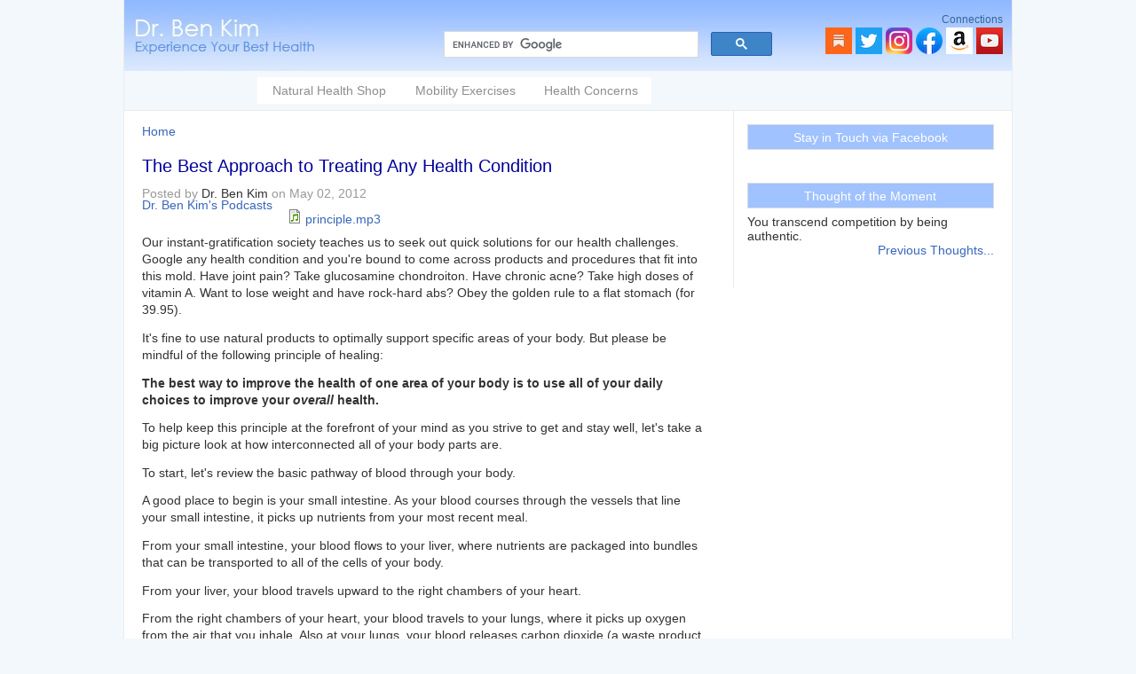

--- FILE ---
content_type: text/html; charset=utf-8
request_url: https://drbenkim.com/podcast/universal-timeless-health-principle.htm
body_size: 30057
content:
<!DOCTYPE html PUBLIC "-//W3C//DTD XHTML+RDFa 1.0//EN"
  "http://www.w3.org/MarkUp/DTD/xhtml-rdfa-1.dtd">
<html xmlns="http://www.w3.org/1999/xhtml" xml:lang="en" version="XHTML+RDFa 1.0" dir="ltr" xmlns:fb="http://www.facebook.com/2008/fbml"><head profile="http://www.w3.org/1999/xhtml/vocab">
  <meta http-equiv="Content-Type" content="text/html; charset=utf-8" />
<meta name="Generator" content="Drupal 7 (http://drupal.org)" />
<link rel="canonical" href="/podcast/universal-timeless-health-principle.htm" />
<link rel="shortlink" href="/node/1272" />

  
  
  <title>The Best Approach to Treating Any Health Condition</title>
<!--/* mobile */-->
	<meta name=viewport content="width=device-width, initial-scale=1">
    <meta name="MobileOptimized" content="width">
    <meta name="HandheldFriendly" content="true">
  <meta http-equiv="cleartype" content="on">

    <link rel="shortcut icon" href="/sites/all/themes/drbenkim/pics/favicon.ico" type="image/x-icon" />     
  <style type="text/css" media="all">
@import url("https://drbenkim.com/modules/system/system.base.css?sworn4");
@import url("https://drbenkim.com/modules/system/system.menus.css?sworn4");
@import url("https://drbenkim.com/modules/system/system.messages.css?sworn4");
@import url("https://drbenkim.com/modules/system/system.theme.css?sworn4");
</style>
<style type="text/css" media="all">
@import url("https://drbenkim.com/modules/comment/comment.css?sworn4");
@import url("https://drbenkim.com/modules/field/theme/field.css?sworn4");
@import url("https://drbenkim.com/sites/all/modules/fitvids/fitvids.css?sworn4");
@import url("https://drbenkim.com/modules/node/node.css?sworn4");
@import url("https://drbenkim.com/modules/user/user.css?sworn4");
@import url("https://drbenkim.com/sites/all/modules/views/css/views.css?sworn4");
</style>
<style type="text/css" media="all">
@import url("https://drbenkim.com/sites/all/modules/ctools/css/ctools.css?sworn4");
@import url("https://drbenkim.com/sites/all/modules/nice_menus/css/nice_menus.css?sworn4");
@import url("https://drbenkim.com/sites/all/themes/drbenkim/nice_menus_custom.css?sworn4");
@import url("https://drbenkim.com/sites/all/modules/responsive_menus/styles/responsive_menus_simple/css/responsive_menus_simple.css?sworn4");
</style>
<style type="text/css" media="all">
@import url("https://drbenkim.com/sites/all/themes/drbenkim/style.css?sworn4");
</style>
<style type="text/css" media="print">
@import url("https://drbenkim.com/sites/all/themes/drbenkim/print.css?sworn4");
</style>
<style type="text/css" >
div.divlinks ul.links li.sharethis_link {
	display:list-item;
	list-style-position:outside;
	list-style-type:none;
	border:0px solid;
	margin:0;
	padding:0;
	margin:4px auto 2px 0;
	padding-top:2px;
}
.stbuttontext {color:inherit}

.responsive-menus.responsified span.toggler { background:#F3F8FC; color:#3866bc } /* menu */
.responsive-menus.responsified .responsive-menus-simple { background: #fff;} /* dropdown */
.responsive-menus.responsified .responsive-menus-simple li a { color:#333} /* links*/
/*.responsive-menus.responsified .responsive-menus-simple li a:hover {background:#F3F8FC;}*/
	
</style>
  <script type="text/javascript" src="https://drbenkim.com/misc/jquery.js?v=1.4.4"></script>
<script type="text/javascript" src="https://drbenkim.com/misc/jquery-extend-3.4.0.js?v=1.4.4"></script>
<script type="text/javascript" src="https://drbenkim.com/misc/jquery-html-prefilter-3.5.0-backport.js?v=1.4.4"></script>
<script type="text/javascript" src="https://drbenkim.com/misc/jquery.once.js?v=1.2"></script>
<script type="text/javascript" src="https://drbenkim.com/misc/drupal.js?sworn4"></script>
<script type="text/javascript" src="https://drbenkim.com/sites/all/libraries/fitvids/jquery.fitvids.js?sworn4"></script>
<script type="text/javascript" src="https://drbenkim.com/sites/all/modules/nice_menus/js/jquery.bgiframe.js?v=2.1"></script>
<script type="text/javascript" src="https://drbenkim.com/sites/all/modules/nice_menus/js/jquery.hoverIntent.js?v=0.5"></script>
<script type="text/javascript" src="https://drbenkim.com/sites/all/modules/nice_menus/js/superfish.js?v=1.4.8"></script>
<script type="text/javascript" src="https://drbenkim.com/sites/all/modules/nice_menus/js/nice_menus.js?v=1.0"></script>
<script type="text/javascript" src="https://drbenkim.com/sites/all/modules/fitvids/fitvids.js?sworn4"></script>
<script type="text/javascript" src="https://drbenkim.com/sites/all/modules/captcha/captcha.js?sworn4"></script>
<script type="text/javascript" src="https://drbenkim.com/sites/all/modules/responsive_menus/styles/responsive_menus_simple/js/responsive_menus_simple.js?sworn4"></script>
<script type="text/javascript">
<!--//--><![CDATA[//><!--
jQuery.extend(Drupal.settings, {"basePath":"\/","pathPrefix":"","setHasJsCookie":0,"ajaxPageState":{"theme":"drbenkim","theme_token":"tTmV31x9um5c4OM9Y_tTk6WfmuRS2-LQCYfHiTMnWnk","js":{"misc\/jquery.js":1,"misc\/jquery-extend-3.4.0.js":1,"misc\/jquery-html-prefilter-3.5.0-backport.js":1,"misc\/jquery.once.js":1,"misc\/drupal.js":1,"sites\/all\/libraries\/fitvids\/jquery.fitvids.js":1,"sites\/all\/modules\/nice_menus\/js\/jquery.bgiframe.js":1,"sites\/all\/modules\/nice_menus\/js\/jquery.hoverIntent.js":1,"sites\/all\/modules\/nice_menus\/js\/superfish.js":1,"sites\/all\/modules\/nice_menus\/js\/nice_menus.js":1,"sites\/all\/modules\/fitvids\/fitvids.js":1,"sites\/all\/modules\/captcha\/captcha.js":1,"sites\/all\/modules\/responsive_menus\/styles\/responsive_menus_simple\/js\/responsive_menus_simple.js":1},"css":{"modules\/system\/system.base.css":1,"modules\/system\/system.menus.css":1,"modules\/system\/system.messages.css":1,"modules\/system\/system.theme.css":1,"modules\/comment\/comment.css":1,"modules\/field\/theme\/field.css":1,"sites\/all\/modules\/fitvids\/fitvids.css":1,"modules\/node\/node.css":1,"modules\/user\/user.css":1,"sites\/all\/modules\/views\/css\/views.css":1,"sites\/all\/modules\/ctools\/css\/ctools.css":1,"sites\/all\/modules\/nice_menus\/css\/nice_menus.css":1,"sites\/all\/themes\/drbenkim\/nice_menus_custom.css":1,"sites\/all\/modules\/responsive_menus\/styles\/responsive_menus_simple\/css\/responsive_menus_simple.css":1,"sites\/all\/themes\/drbenkim\/style.css":1,"sites\/all\/themes\/drbenkim\/print.css":1}},"nice_menus_options":{"delay":"500","speed":"normal"},"fitvids":{"custom_domains":[],"selectors":["body"],"simplifymarkup":true},"responsive_menus":[{"toggler_text":"\u2630 Menu","selectors":["#nice-menu-1"],"media_size":"768","media_unit":"px","absolute":"1","remove_attributes":"1","responsive_menus_style":"responsive_menus_simple"}]});
//--><!]]>
</script>
  
<script type="text/javascript">
function resizeText(multiplier) {
  if (document.body.style.fontSize == "") {
    document.body.style.fontSize = "1.0em";
  }
  document.body.style.fontSize = parseFloat(document.body.style.fontSize) + (multiplier * 0.2) + "em";
}
</script>

</head>
<body class="html not-front not-logged-in one-sidebar sidebar-second page-node page-node- page-node-1272 node-type-podcast" >
<div id="fb-root"></div>
<script>
(function(d, s, id) {
  var js, fjs = d.getElementsByTagName(s)[0];
  if (d.getElementById(id)) return;
  js = d.createElement(s); js.id = id;
  js.src = "//connect.facebook.net/en_GB/sdk.js#xfbml=1&version=v2.3";
  fjs.parentNode.insertBefore(js, fjs);
}(document, 'script', 'facebook-jssdk'));
</script>

  <div id="skip-link">
    <a href="#main-content" class="element-invisible element-focusable">Skip to main content</a>
  </div>
    <div id="outerdiv"><!-- outer div-->
<!-- header begins-->
    <div id="header" style="border:0px solid;">
        <div id="logo" style="margin:0; padding:0">
          <a href="/" title="Home"><img alt="Home" align="left" src="https://drbenkim.com/sites/all/themes/drbenkim/logo.png" /></a>
        </div>

        <div style="border:0px solid; float:right; margin-top:15px" id="header-right">
            <div id="googleCSE" style="margin-top:20px; float:left; margin-right:50px; width:370px; border:0px solid">
            <!-- Custom Search Google -->  

            <script>
              (function() {
                var cx = '017038901457420732594:x6wqv_rnc5i';
                var gcse = document.createElement('script');
                gcse.type = 'text/javascript';
                gcse.async = true;
                gcse.src = (document.location.protocol == 'https:' ? 'https:' : 'http:') +
                    '//cse.google.com/cse.js?cx=' + cx;
                var s = document.getElementsByTagName('script')[0];
                s.parentNode.insertBefore(gcse, s);
              })();
            </script>
            <gcse:searchbox-only></gcse:searchbox-only>

            </div>

            <div id="socialThumbs" style="border:0px solid; float:right; margin: 0px 10px 0 10px">
                <div style="float:right; border:0px solid">
                    <div class="top-region" style="margin:0">Connections</div>
                    <div style="margin-top:2px">
                <a href="https://drbenkim.substack.com/" target="_blank"><img src="/sites/all/themes/drbenkim/pics/newsletter.png" alt="substack" title="substack" /></a>&nbsp;<a target="_blank" href="https://twitter.com/Ben_Kim"><img src="/sites/all/themes/drbenkim/pics/twitter.png" alt="twitter" title="twitter" /></a>&nbsp;<a target="_blank" href="https://www.instagram.com/dr.ben.kim/"><img src="/sites/all/themes/drbenkim/pics/instagram.png" alt="instagram" title="instagram" /></a>&nbsp;<a target="_blank" href="https://www.facebook.com/drbenkim"><img src="/sites/all/themes/drbenkim/pics/facebook.png" alt="facebook" title="facebook" /></a>&nbsp;<a href="https://www.amazon.com/shop/dr.ben.kim" target="_blank"><img src="/sites/all/themes/drbenkim/pics/amazon.png" alt="amazon" title="Amazon" /></a>
                    <a href="https://www.youtube.com/drbenkim" target="_blank"><img src="/sites/all/themes/drbenkim/pics/youtube.png" alt="youtube" title="youtube" /></a>
                    
                    </div>
                </div>
            </div>
        </div>
        
                    <div id="primary" style="clear:both;  border:0px solid">
                                
            </div>
                
		  <div class="region region-header">
      <div id="block-nice-menus-1" class="block block-nice-menus">
        <h2 class="title"></h2>
        <div class="content"><ul class="nice-menu nice-menu-down nice-menu-menu-dd-menu" id="nice-menu-1"><li class="menu-49 menu-path-sdrbenkimcom-sunshop first odd "><a href="https://drbenkim.com/sunshop" title="Recommended Health Tools">Natural Health Shop</a></li>
<li class="menu-2233 menuparent  menu-path-taxonomy-term-49  even "><a href="/mobility-exercises-library.htm" title="Mobility Exercises">Mobility Exercises</a><ul><li class="menu-2232 menu-path-taxonomy-term-40 first odd "><a href="/videos/must-see-videos" title="Mobility Exercise Routines">Mobility Exercise Routines</a></li>
<li class="menu-3852 menu-path-sdrbenkimcom-spinal-mobility-exerciseshtm  even "><a href="https://drbenkim.com/spinal-mobility-exercises.htm" title="">Spinal Mobility Exercises</a></li>
<li class="menu-3855 menu-path-sdrbenkimcom-neck-mobility-exerciseshtm  odd "><a href="https://drbenkim.com/neck-mobility-exercises.htm" title="">Neck Mobility Exercises</a></li>
<li class="menu-3853 menu-path-sdrbenkimcom-shoulder-mobility-exerciseshtm  even "><a href="https://drbenkim.com/shoulder-mobility-exercises.htm" title="">Shoulder Mobility Exercises</a></li>
<li class="menu-3854 menu-path-sdrbenkimcom-elbow-wrist-mobility-exerciseshtm  odd "><a href="https://drbenkim.com/elbow-wrist-mobility-exercises.htm" title="">Elbow &amp; Wrist Mobility Exercises</a></li>
<li class="menu-3851 menu-path-sdrbenkimcom-hip-mobility-exerciseshtm  even "><a href="https://drbenkim.com/hip-mobility-exercises.htm" title="">Hip Mobility Exercises</a></li>
<li class="menu-3850 menu-path-sdrbenkimcom-knee-mobility-exerciseshtm  odd "><a href="https://drbenkim.com/knee-mobility-exercises.htm" title="">Knee Mobility Exercises</a></li>
<li class="menu-3849 menu-path-sdrbenkimcom-ankle-mobilityhtm  even "><a href="https://drbenkim.com/ankle-mobility.htm" title="">Ankle Mobility Exercises</a></li>
<li class="menu-3856 menu-path-sdrbenkimcom-core-strength-exerciseshtm  odd "><a href="https://drbenkim.com/core-strength-exercises.htm" title="">Core Strength</a></li>
<li class="menu-3857 menu-path-sdrbenkimcom-balance-agility-exerciseshtm  even "><a href="https://drbenkim.com/balance-agility-exercises.htm" title="">Balance &amp; Agility</a></li>
<li class="menu-3858 menu-path-sdrbenkimcom-foam-rolling-exerciseshtm  odd last"><a href="https://drbenkim.com/foam-rolling-exercises.htm" title="">Foam Rolling</a></li>
</ul></li>
<li class="menu-2513 menuparent  menu-path-taxonomy-term-47  odd last"><a href="/health-concerns" title="Health Concerns">Health Concerns</a><ul><li class="menu-2514 menu-path-taxonomy-term-9 first odd "><a href="/health-concerns/health-warnings" title="Health Warnings">Health Warnings</a></li>
<li class="menu-2515 menu-path-taxonomy-term-4  even "><a href="/health-concerns/natural-health-solutions" title="Natural Health Solutions">Natural Health Solutions</a></li>
<li class="menu-2516 menu-path-taxonomy-term-5  odd "><a href="/health-concerns/healthy-eating-resources" title="Healthy Eating Resources">Healthy Eating Resources</a></li>
<li class="menu-2517 menuparent  menu-path-taxonomy-term-1  even "><a href="/health-concerns/emotional-health-and-well-being" title="Emotional Health and Well-Being">Emotional Health and Well-Being</a><ul><li class="menu-2231 menu-path-taxonomy-term-39 first odd "><a href="/videos/music-singing-health" title="Inspirational Music">Music</a></li>
<li class="menu-3859 menu-path-sdrbenkimcom-miscellaneous-worthwhilehtm  even last"><a href="https://drbenkim.com/miscellaneous-worthwhile.htm" title="">Inspiration</a></li>
</ul></li>
<li class="menu-2518 menu-path-taxonomy-term-22  odd "><a href="/health-concerns/personal-and-environmental-wellness" title="Personal and Environmental Wellness">Personal and Environmental Wellness</a></li>
<li class="menu-2519 menu-path-taxonomy-term-16  even "><a href="/health-concerns/childrens-health-issues" title="Children&#039;s Health Issues">Children&#039;s Health Issues</a></li>
<li class="menu-2520 menu-path-taxonomy-term-20  odd "><a href="/health-concerns/healthy-pregnancy" title="Healthy Pregnancy">Healthy Pregnancy</a></li>
<li class="menu-2521 menu-path-taxonomy-term-46  even "><a href="/health-concerns/healthy-tennis" title="Healthy For Tennis">Healthy For Tennis</a></li>
<li class="menu-2522 menu-path-taxonomy-term-17  odd "><a href="/health-concerns/stretching-and-foam-rolling" title="Exercises for improving functional strength and range of motion">Mobility Exercises</a></li>
<li class="menu-2523 menu-path-taxonomy-term-6  even last"><a href="/health-concerns/natural-health-care" title="Natural Health Care">Natural Health Care</a></li>
</ul></li>
</ul>
</div>
 </div>
  </div>
         
    </div>  	
<!--header ENDS-->

<!-- newsletter code -->
<div class="AW-Form-1767795042"></div>

    
	<div id="content">
    	

        
          <a id="main-content"></a>
	 		<div id="main">
	 			<h2 class="element-invisible">You are here</h2><div class="breadcrumb"><a href="/">Home</a></div>	  			
          											<h1 class="title">The Best Approach to Treating Any Health Condition</h1>
								
                                	<div id="tabs-wrapper" class="clearfix">
					                    </div>
				                    
                                                
                <div class="clearfix">
                      <div class="region region-content">
      <div id="block-system-main" class="block block-system">
        <h2 class="title"></h2>
        <div class="content">
<div id="node-1272" class="node node-podcast node-promoted">  

  
  
	  

	    
		<div class="submitted">Posted by <span class="username">Dr. Ben Kim</span> on May 02, 2012</div>  
	

        
	<div class="content clearfix ">	
	<!-- get node content -->    
	<div class="field field-name-taxonomyextra field-type-taxonomy-term-reference field-label-hidden"><div class="field-items"><div class="field-item even"><a href="/dr.-ben-kims-radio-show">Dr. Ben Kim&#039;s Podcasts</a></div></div></div><div class="field field-name-field-audio field-type-file field-label-hidden"><div class="field-items"><div class="field-item even"><span class="file"><img class="file-icon" alt="Audio icon" title="audio/mpeg" src="/modules/file/icons/audio-x-generic.png" /> <a href="https://drbenkim.com/sites/all/files/audio/principle_0.mp3" type="audio/mpeg; length=9495764">principle.mp3</a></span></div></div></div><div class="field field-name-body field-type-text-with-summary field-label-hidden"><div class="field-items"><div class="field-item even"><p>Our instant-gratification society teaches us to seek out quick solutions for our health challenges.  Google any health condition and you're bound to come across products and procedures that fit into this mold.  Have joint pain?  Take glucosamine chondroiton.  Have chronic acne?  Take high doses of vitamin A.  Want to lose weight and have rock-hard abs?  Obey the golden rule to a flat stomach (for 39.95).  </p>
<!--break--><p>It's fine to use natural products to optimally support specific areas of your body.  But please be mindful of the following principle of healing:  </p>
<p><strong>The best way to improve the health of one area of your body is to use all of your daily choices to improve your <em>overall</em> health.</strong>    </p>
<p>To help keep this principle at the forefront of your mind as you strive to get and stay well, let's take a big picture look at how interconnected all of your body parts are.  </p>
<p>To start, let's review the basic pathway of blood through your body.</p>
<p>A good place to begin is your small intestine.  As your blood courses through the vessels that line your small intestine, it picks up nutrients from your most recent meal.  </p>
<p>From your small intestine, your blood flows to your liver, where nutrients are packaged into bundles that can be transported to all of the cells of your body.</p>
<p>From your liver, your blood travels upward to the right chambers of your heart.</p>
<p>From the right chambers of your heart, your blood travels to your lungs, where it picks up oxygen from the air that you inhale.  Also at your lungs, your blood releases carbon dioxide (a waste product that it picks up from all of your cells), to be exhaled.</p>
<p>From your lungs, your blood travels to the left chambers of your heart.</p>
<p>And from the left chambers of your heart, your blood is pumped out to the rest of your body to deliver oxygen and nutrients to all of your cells. </p>
<p>Since every organ in your body requires oxygen and nutrients, your blood travels through every organ.  And when it passes through your kidneys, your blood is cleansed of waste products by special filters that are embedded within your kidneys.  </p>
<p>As your blood unloads oxygen and nutrients to all of your cells, it picks up carbon dioxide and other waste products that your cells need cleared away.</p>
<p>Your blood eventually comes full circle by returning to your small intestine and liver, and then back to your heart.</p>
<p>To ensure that you have a big picture view of the flow of blood through your body, here's a simple outline of its path:</p>
<blockquote><p>
Small intestine > Liver > Right side of heart > Lungs > Left side of heart > Out to all of the organs and tissues of your body, including your kidneys > Back to small intestine, liver, and right side of heart
</p></blockquote>
<p>To give you an idea of how much ground we're talking about, consider that:</p>
<ol>
<li>
<p>If strung together, all of the blood vessels that make up the pathway described above could circle the earth two and a half times.</p>
</li>
<li>
<p>Over the course of one day, your blood travels about 19,000 kilometres (12,000 miles).</p>
</li>
</ol>
<p>Now let's re-visit your heart and lungs.  Remember that before your heart pumps blood to the far ends of your body, it first sends the blood to your lungs to pick up oxygen.  </p>
<p>If your lungs develop chronic disease through exposure to cigarette smoke, asbestos, other environmental pollutants, autoimmune illness, or any other factor, it experiences repeated bouts of inflammation.  </p>
<blockquote><p>
Inflammation is a process that your body generates to try to heal an injured area.
</p></blockquote>
<p>If your lungs experience enough inflammation, it can develop scar tissue, which is tissue that is created to try to shore up damaged areas.</p>
<p>If your lungs develop a significant amount of scar tissue, it becomes harder for your lung tissues to allow fresh oxygen to enter your blood; it also becomes more difficult for carbon dioxide to leave your blood.</p>
<p>The result is that your heart has to work harder because your body's need for oxygenated blood and clearance of carbon dioxide remains the same, regardless of how healthy your lungs are.  In order to keep up with your body's demand for oxygen and nutrients, the right side of your heart has to pump harder, and possibly faster, to compensate for reduced efficiency in your lungs.  </p>
<p>If your lungs don't return to a normal level functioning, the right side of your heart will eventually become fatigued and won't be able to sustain the effort needed to keep blood flowing through your system fast enough to ensure optimal delivery of oxygen.  </p>
<p>If the right side of your heart is significantly weakened from years of compensating for diseased lungs, your liver may experience signs of congestion, since your liver is constantly sending blood directly to the right chambers of your heart.  </p>
<p>So one potential cause of liver disease is lung or heart disease.</p>
<p>Another potential consequence of fatigue and weakness in the right side of your heart is congestion in the blood vessels in your lower extremities, since these vessels are continuously sending blood back to your heart.  This is how lung or heart disease can cause problems related to circulation like <a href="http://drbenkim.com/prevent-varicose-veins.html" target="_new">varicose veins and hemorrhoids</a>.  </p>
<p>And what about the left side of your heart?  Can problems in the left chambers of your heart create issues in other organs as well?  </p>
<p>The answer is an emphatic yes.  To provide an example, if you develop thickening in the walls of large arteries (atherosclerosis) by eating too many potato chips and doughnuts, the left side of your heart will have to work harder to meet your body's need for oxygen and nutrients.  Over time, this extra burden can cause the left side of your heart to become fatigued, which can lead to congestion in your lungs (since your lungs are constantly sending oxygenated blood to the left side of your heart).  If your lungs suffer enough in this fashion, you can develop all of the problems associated with right-sided heart fatigue.  </p>
<p>And what about your kidneys?  If your kidneys decline in function, none of your other organs can function properly for a number of reasons, the primary ones being that your body will accumulate toxic waste products and lose its ability to regulate fluid balance.</p>
<blockquote><p>
<strong>Here's what all of this boils down to:  it's impossible to have just one organ in your body suffer from disease.</strong>
</p></blockquote>
<p>If one of your organs isn't doing well, it's only a matter of time before other organs will experience declining function. </p>
<p>Of course, the reverse is true as well; if your lungs are extremely healthy, the right side of your heart, your liver, the blood vessels in your lower extremities, and all other areas of your body are positively influenced.  </p>
<p>Just as the performance of one member of a sports team can affect the performances of her teammates, the health of each organ in your body has ongoing influence on every other part of your body.</p>
<p>Please remember:  The best way to improve the health of one area of your body is to work at promoting good <em>overall</em> health by <a href="http://drbenkim.com/what-to-eat-healthy.htm" target="_new">choosing nutrient-rich foods</a>, getting adequate rest, being around fresh air and sunlight (without getting burned), being physically active, and striving to be emotionally balanced.</p>
<p>Natural remedies for specific health challenges may be helpful, but please never forget that lasting, positive change requires mindful food and lifestyle choices that support your overall health on a daily basis.  </p>
<p><strong>Related Posts:</strong></p>
<p><a href="http://drbenkim.com/organ-systems.htm" target="_new">How the Body Works: Overview of Organ Systems</a></p>
<p><a href="http://drbenkim.com/nervous-endocrine-system.htm" target="_new">How the Body Works: Overview of the Nervous and Endocrine Systems</a></p>
</div></div></div>      		
	<!-- access counter -->		
			
	<div class="clear">&nbsp;</div>		
	        
		<div class="clear">&nbsp;</div>         	
		<!-- newsletter code -->        
            <div  id="updTools" class="tableTools" style="width:auto !important">
                <div style="margin:0 auto;">
                <h2 class="title" style=" padding:16px;">Join more than 30,000 readers worldwide who receive Dr. Ben Kim's newsletter</h2>
                
    
                <iframe src="https://drbenkim.substack.com/embed" width="100%" height="320" style="border:1px solid #EEE; background:white;" frameborder="0" scrolling="no"></iframe>

    
                </div>
            </div>  
                  
	
</div><!--content -->  
</div> <!-- id story-content --></div>
 </div>
  </div>
                </div>
				<div class="clear">&nbsp;</div>

        <div class="clear">&nbsp;</div> 
        
        <!-- blocks to show on non-article/non-node pages -->
        			
                
       	</div> <!-- main ends-->
        
        <div id="sidebar-second">
              <div class="region region-sidebar-second">
      <div id="block-block-17" class="block block-block">
        <h2 class="title">Stay in Touch via Facebook</h2>
        <div class="content"><div class="fb-page" data-href="https://www.facebook.com/pages/Dr-Ben-Kim/172806806738" data-width="280" data-hide-cover="false" data-show-facepile="true" data-show-posts="false">
<div class="fb-xfbml-parse-ignore">
<blockquote cite="https://www.facebook.com/pages/Dr-Ben-Kim/172806806738"><a href="https://www.facebook.com/pages/Dr-Ben-Kim/172806806738">Dr. Ben Kim</a></p></blockquote>
</div>
</div>
</div>
 </div>
  <div id="block-views-thought-block-block-1" class="block block-views">
        <h2 class="title">Thought of the Moment</h2>
        <div class="content"><div class="view view-thought-block view-id-thought_block view-display-id-block_1 view-dom-id-a4041e62217fd008c5adbd3d34146088">
        
  
  
      <div class="view-content">
        <div class="views-row views-row-1 views-row-odd views-row-first views-row-last">
      
  <div class="views-field views-field-body">        <div class="field-content">You transcend competition by being authentic.<br />
</div>  </div>  </div>
    </div>
  
  
  
      
<div class="more-link">
  <a href="/thought_of_the_moment">
    Previous Thoughts...  </a>
</div>
  
  
  
</div></div>
 </div>
  </div>
        </div>
        
	          <!-- BOTTOM REGION -->
        <div id="bottom">
            <h2 class="blue-box">More Natural Health Resources</h2>
              <div class="region region-bottom">
      <div id="block-block-22" class="block block-block">
        <h2 class="title">Notes</h2>
        <div class="content"><p>After 21 years, we made the difficult decision to bring our catalogue to a close. To stay connected with Dr. Kim's writings, please feel free to subscribe for free here: <a href="https://drbenkim.substack.com/" target="_new">Dr. Ben Kim on Substack</a>. Sending best wishes and thanks to all.</p>
</div>
 </div>
  </div>
        </div>
        <div class="clear"></div>
                
    </div> <!-- content ends-->

	<!-- FOOTER REGION -->
	<div id="footer" style="padding:10px 0">
    	<div style="margin:0 10px">
            <div id="footer-links">
                  <div class="region region-footer">
      <div id="block-menu-menu-footer-menu" class="block block-menu">
        <h2 class="title"></h2>
        <div class="content"><ul class="menu"><li class="first leaf"><a href="https://drbenkim.com/terms-of-use.htm" title="">Terms of Use &amp; Privacy Policy</a></li>
<li class="leaf"><a href="https://drbenkim.com/contact.html" title="Contact Us">Contact</a></li>
<li class="leaf"><a href="https://drbenkim.com/welcome-message.html" title="">About Us</a></li>
<li class="last leaf"><a href="https://drbenkim.com/scholarship" title="">Scholarship Fund For Aged-Out Orphans in Korea</a></li>
</ul></div>
 </div>
  <div id="block-block-21" class="block block-block">
        <h2 class="title"></h2>
        <div class="content"><p>The contents of this website are the opinions of Dr. Ben Kim unless otherwise noted. The information on this website is not intended as personalized medical advice and is not intended to replace the relationship that you have with your primary care provider. Any decisions you make with regard to your daily choices and medical treatments should be made with the help of a qualified health care provider.</p>
</div>
 </div>
  </div>
            </div>
            <p></p>
        </div>
	</div>  <!-- footer ends -->

</div><!-- outer div-->  <script src="https://www.google-analytics.com/urchin.js" type="text/javascript"></script>
<script type="text/javascript">
_uacct = "UA-2519728-1";
urchinTracker();
</script>
</body>
</html>

--- FILE ---
content_type: text/css
request_url: https://drbenkim.com/sites/all/themes/drbenkim/style.css?sworn4
body_size: 31526
content:
@media all and (max-width: 800px) {
	/*#header-right { display:none}*/
	#primary{ width:100% !important;}
	#header-right { width:100%; background:#99bffe;  margin:0 !important; margin-bottom:10px !important; border:0px solid !important;}
	/*#sidebar-second {display:none}*/
	#sidebar-second { width:100%; float:left; display:none}
	/*#sidebar-second div#block-block-5 {width:200px !important; display:block !important; float:left; background-color:#A2A2A2 !important}	*/
	
	.table7days { display:none}
	#content {width:100%}
	#main { width:100%; float:none; clear:both}
	#googleCSE { clear:both; width:100% !important; margin-left:0; }
	.tableTools { width:100% !important; float:left; margin-right:0}
	#updTools {/*display:none*/ width:95%;}
	#socialThumbs {width:100% !important}
	.region-bottom .block-menu{width:94% !important;}
}

@media all and (min-width: 800px) {
	#primary { width:70% !important;}

	#content {width:100%}
 	#main { width:66%;}
	#googleCSE { width:auto; margin-left:50px;} 
	#sidebar-second { width:29% !important; }
	/*.tableTools { width:30%}*/
	#updTools {width:60%}
	#artTools {width:28%}
	#updTools {float:left; margin-right:10px;}
	#artTools {margin-left:10px; float:left; }
	/*#ratgTools {margin-left:10px; float:left; }*/
}

/* $Id: style.css,v 1.13 2006/04/03 22:20:48 unconed Exp $ */

/*
** HTML elements
*/

* {
  	color: rgb(50, 50, 50);
}

body {
  margin: 0;
  padding: 0;
  background: #F3F8FC/*#EFF8F8*/ /*url(pics/bg-paper.jpg) repeat*/;
  font-family:Verdana, Arial, Helvetica, sans-serif;
  font-size: 14px;
  /*color: #000;
  font: 76% Verdana, Arial, Helvetica, sans-serif;*/
  height:100%;
  text-align:center;
}

#outerdiv {
	/*width:980px; - websolv - jan 26, 2015 - original width */ 
	max-width:1000px;
	margin:0 auto;
	padding:0;
	text-align:left;
	background-color:#FFFFFF;
	border-right:1px solid #EAEAEA;
	border-left:1px solid #EAEAEA;
}

tr.odd td, tr.even td {
  padding: 0.3em;
}
h1, h2, h3, h4, h5, h6 {
  margin-bottom: 0.2em;
}

h1, h2, h2 a{
	font-family:Verdana, Arial, Helvetica, sans-serif;
	font-size: 20px;
	font-weight:normal;
	color:#000099;
	text-decoration:none;
}

h3, h4, h5, h6 {
	font-size: 16px;
	line-height: 18px;
}

p {
  margin-top: 0.5em;
  margin-bottom: 0.9em;
}

fieldset {
  border: 1px solid #ccc;
}
pre {
  background-color: #eee;
  padding: 0.75em 1.5em;
  border: 1px solid #ddd;
}
table {
  /* make <td> sizes relative to body size! */
  font-size: 1em;
}

div.captchaimg {
	clear:left;
	margin-top:10px;
}

.form-item label {
  font-size: 1em;
  color: #222;
}
.item-list .title {
  font-size: 1em;
  color: #222;
}
.links {
  margin-bottom: 0em;
}
.comment .links {
  margin-bottom: 0em;
}

/*
** Page layout blocks / IDs
*/
#header, #content {
  width: 100%;
}
#header {
  	background-color: #F3F8FC/*F9F9F9*/;
	background:url(pics/blue_tile.jpg) 0 0 repeat-x #F3F8FC; 
}
#logo {
  vertical-align: middle;
  border: 0;
}
#logo img {
  float: left;
  /*padding: 0em 1.0em 0em 1em;*/
  border: 0;
}
#menu {
  padding: 0.5em 0.5em 0 0.5em;
  text-align: right;
  vertical-align: middle;
}

#primary {
	margin:0 auto;
}

#secondary {
  padding: 0 1em 0.5em 0;
  font-size: 12px;
  color: #9cf;
}
#secondary a {
  font-weight: bold;
  color: #9cf;
}
#search .form-text, #search .form-submit {
  border: 1px solid #369;
  font-size: 1.1em;
  height: 1.5em;
  vertical-align: middle;
}
#search .form-text {
  width: 8em;
  padding: 0 0.5em 0 0.5em;
}
#mission {
  background-color: #369;
  padding: 1.5em 2em;
  color: #fff;
}
#mission a, #mission a:visited {
  color: #9cf;
  font-weight: bold;
}
.site-name {
  margin: 0.6em 0em 0em 0em;
  padding: 0em;
  font-size: 2em;
}
.site-name a:link, .site-name a:visited {
  color: #fff;
}
.site-name a:hover {
  color: #369;
  text-decoration: none;
}
.site-slogan {
  font-size: 1em;
  color: #eee;
  display: block;
  margin: 0em 0em 0em 0em;
  font-style: italic;
  font-weight: bold;
}
#main {
  /* padding in px not ex because IE messes up 100% width tables otherwise */
  padding: 15px 20px 0 0px;
   float:left;
}
#mission, .node .content, .comment .content {
  line-height: 1.4;
}

#help {
  font-size: 0.9em;
  margin-bottom: 1em;
}
.breadcrumb {
  margin-bottom: .5em;
}
.messages {
  background-color: #eee;
  border: 1px solid #ccc;
  padding: 0.3em;
  margin-bottom: 1em;
}
.error {
  border-color: red;
}
#sidebar-left, #sidebar-right, #sidebar-second {
  /* padding in px not ex because IE messes up 100% width tables otherwise */
  padding:15px 10px 20px 10px;
  vertical-align: top;

	/*new*/	
  	background-color:#FFFFFF;
	width: 174px;
	border:0;
	border-right: 1px solid rgb(204, 204, 204);
}

#sidebar-right, #sidebar-second { border:0; border-left: 1px solid #EAEAEA; padding:15px 0px 20px 15px; float:right}
/*
** Common declarations for child classes of node, comment, block, box, etc.
** If you want any of them styled differently for a specific parent, add
** additional rules /with only the differing properties!/ to .parent .class.
** See .comment .title for an example.
*/


/*the page title and the node title links */
.node h2.title {
	border:0px solid;
	margin:10px 0;
}

.submitted {
  font-family:Arial, Helvetica, sans-serif;
  color:#999999;
  margin-bottom:10px; 
}

.node .taxonomy {
  color: #999;
  padding-left: 1.5em;
  border:0px solid;
}

.links {
  color: #999;
}
.links a {
  font-weight:normal;
}
.block, .box {
  padding: 0 0 1.5em 0;
}
.block {
  border-bottom: 1px solid #bbb;
  padding-bottom: 0.75em;
  margin-bottom: 1em;
}
.block .title {
/*these titles are for the blocks, left bar, right bar, etc */
	margin-bottom: .25em;
	color: #000099;
	margin: 0 auto 0 auto;  /* decrease default margins for h<x>.title */
	/*font-size:14px;
	font-weight:bold;
	font-family:Arial, Helvetica, sans-serif;*/
	font-family: Tahoma;
	font-size: 18px;
	line-height: 18px;
	font-weight: normal;
	color: #0a47c3;
	text-decoration: none;
 	/*new blue style*/

}


.block h2.collapsiblock {
	text-align:center;
}

.block-adsense {border:0px solid #CC9933; text-align:center; margin:10px auto; padding:0;}

.box .title {
  font-size: 14px;
}
.node {
  margin: .5em 0 1em 0;
}
.sticky {
  padding: .5em;
  background-color: #eee;
  border: solid 1px #ddd;
}


div.content, .node .content {
  margin: .5em 0 .5em 0;
}

.node .picture {
  border: 1px solid #ddd;
  float: right;
  margin: 0.5em;
}
.comment {
  border: 1px solid #abc;
  padding: .5em;
  margin-bottom: 1em;
}
.comment .title a {
  font-size: 1.1em;
  font-weight: normal;
}
.comment .new {
  text-align: right;
  font-weight: bold;
  font-size: 12px;
  float: right;
  color: red;
}
.comment .picture {
  border: 1px solid #abc;
  float: right;
  margin: 0.5em;
}

/*
** Module specific styles
*/
#aggregator .feed-source {
  background-color: #eee;
  border: 1px solid #ccc;
  padding: 1em;
  margin: 1em 0 1em 0;
}
#aggregator .news-item .categories, #aggregator .source, #aggregator .age {
  color: #999;
  font-style: italic;
  font-size: 0.9em;
}
#aggregator .title {
  margin-bottom: 0.5em;
  font-size: 1em;
}
#aggregator h3 {
  margin-top: 1em;
}
#forum table {
  width: 100%;
}
#forum td {
  padding: 0.5em 0.5em 0.5em 0.5em;
}
#forum td.forum, #forum td.posts {
  background-color: #eee;
}
#forum td.topics, #forum td.last-reply {
  background-color: #ddd;
}
#forum td.container {
  background-color: #ccc;
}
#forum td.container a {
  color: #555;
}
#forum td.statistics, #forum td.settings, #forum td.pager {
  height: 1.5em;
  border: 1px solid #bbb;
}
#forum td .name {
  color: #96c;
}
#forum td .links {
  padding-top: 0.7em;
  font-size: 0.9em;
}
#profile .profile {
  clear: both;
  border: 1px solid #abc;
  padding: .5em;
  margin: 1em 0em 1em 0em;
}
#profile .profile .name {
  padding-bottom: 0.5em;
}
.block-forum h3 {
  margin-bottom: .5em;
}
.calendar a {
  text-decoration: none;
}
.calendar td, .calendar th {
  padding: 0.4em 0;
  border-color: #888;
}
.calendar .day-today {
  background-color: #69c;
}
.calendar .day-today a {
  color: #fff;
}
.calendar .day-selected {
  background-color: #369;
  color: #fff;
}
.calendar .header-week {
  background-color: #ccc;
}
.calendar .day-blank {
  background-color: #ccc;
}
.calendar .row-week td a:hover {
  background-color: #fff; color: #000;
}


/* ::::: http://www.drbenkim.com/css/stylesheet.css ::::: */

a, a img { color: rgb(56, 102, 188); text-decoration: none; font-family:Arial, Helvetica, sans-serif; }
a:hover { text-decoration: underline; /*color: rgb(204, 51, 0);*/ }
.node a, .comment a { font-family: Verdana, Arial, Helvetica, sans-serif; }

/* NEW DESIGN*/
.smalltype1 { font-family: Verdana,Arial,Helvetica,sans-serif; font-weight:bold; font-size: 12px; line-height:14px; }

.clear {clear:both}

#primary ul.links {text-align:center; margin:0 auto;}

#primary ul.links li {
	background-color:#FFF;
	padding:3px 8px 6px 8px;
	line-height:30px;

  	/*border-left: 1px solid #EAEAEA;*/
}
#primary ul.links li.first {
  border: none;
}

#primary ul.links li a {
	font-family:Arial, Helvetica, sans-serif;
	font-size:14px;
	color: #069; /*#A0C2FF;*/
	font-weight:normal;
}

div.border-bot {
	border-bottom:1px solid #CCCCCC;
}

tbody {border:0}

/*added for blue headings in tabs */
.bhead {
	color: #0000A0;
	font-weight:bold;
}

/*top-right - floated*/
/*div.divlinks {
	white-space:nowrap;
	width:140px;
	margin: 10px 0 14px 14px;
	padding:3px;
	float:right;
	border:1px solid #CCCCCC;
	font-size:11px;
	font-family:Arial, Verdana, Helvetica, sans-serif;
	color:#666666;
}*/

/*fixed block, doesn't scroll*/
/*div.divlinks {
	position:fixed;
	right:22%;
	background-color:#FFFFFF;
	white-space:nowrap;
	width:140px;
	padding:3px;
	border:1px solid #CCCCCC;
	font-size:11px;
	font-family:Arial, Verdana, Helvetica, sans-serif;
	color:#666666;
}*/

/*PROPER STYLE*/
/*div.divlinks {
	float:right;
	width:140px;
	white-space:nowrap;
	margin: 10px 0 14px 14px;
	padding:3px;
	border:1px solid #CCCCCC;
	font-size:12px;
	font-family:Arial, Verdana, Helvetica, sans-serif;
	color:#666666;
}*/

div.divlinks {
	/*float:left;
	width:220px;
	white-space:nowrap;
	margin: 0px 20px 10px 10px;
	padding:6px;*/
	border:0px solid #CCCCCC;
	font-size:14px;
	font-family:Arial, Verdana, Helvetica, sans-serif;
	color:#666666;
	line-height:18px;
    margin: 0 auto;
	width:156px;

}

div.divlinks ul.links li {
	background-repeat:no-repeat;
	background-position: 0 50%;
	list-style-position:outside;
}

/*notneeded since disabled this link
div.divlinks ul.links li.blog_usernames_blog {
	display:list-item;
	margin:0;
	padding:0;
	text-indent:0;
}*/

div.divlinks ul.links li.comment_comments {
	/*list-style-image:url(pics/list_comments.gif);*/
	display:list-item;
	background-image:url(pics/list_comments.gif);
	margin:3px 0;
	padding-left:22px;
}

div.divlinks ul.links li.comment-add {
	/*list-style-image:url(pics/comment_yellow.gif);*/
	display:list-item;
	background-image:url(pics/comment_yellow.gif);
	margin:3px 0;
	padding-left:22px;
}

div.divlinks ul.links li.node_read_more {
	/*list-style-image:url(pics/read-more.gif);*/
	display:list-item;
	background-image:url(pics/read-more.gif);
	margin:3px 0;
	padding-left:22px;
}

div.divlinks ul.links li.statistics_counter {
	/*list-style-image:url(pics/list_world.gif);*/
	display:list-item;
	background-image:url(pics/list_world.gif);	
	margin:3px 0;
	padding-left:22px;
}

div.divlinks ul.links li.forward_link {
	/*list-style-image:url(pics/icon_email.gif);*/
	display:list-item;
	background-image:url(pics/icon_email.gif);
	margin:3px 0;
	padding-left:22px;
}

div.divlinks ul.links li.print_html {
	/*list-style-image:url(pics/print_tn.gif);*/
	display:list-item;
	background-image:url(pics/print_tn.gif);
	margin:3px 0;
	padding-left:22px;
}

div.divlinks ul.links li.print_html a.print_html {
	margin-left: 0;
}

div.divlinks ul.links li.audio_download_link {
	display:list-item;
	background-image:url(pics/icon_download.gif);
	margin:3px 0;
	padding-left:22px;
}

/*for your stories submit */
div.divlinks ul.links li.webform_back {
	display:list-item;
	background-image:url(pics/icon_page_prev.gif);
	margin:3px 0;
	padding-left:22px;
}

div.divlinks ul.links li.share {
	display:list-item;
	list-style-position:outside;
	list-style-type:none;
	border:0px solid;
	margin:4px auto 2px auto;
	padding:0;
}


/*fivestar*/

div.block-fivestar {
	/*
	float:right;
	margin:0 10px 10px 10px;
	padding:6px
	width:130px;*/
	margin:0 auto;
	border:0px solid #CCCCCC;
	width:156px;
	line-height:18px;
}

form.fivestar-widget {
	/*how to prevent jitter*/
	border:0px solid #CCCCCC;
	display:block;
	/*text-align:left;*/
	color:#333333;
	font-family:Arial, Helvetica, sans-serif, "Arial Narrow";
	margin-top:15px;
}

form.fivestar-widget .description {
	font-size:inherit;
	margin-top: 10px;
}

form.fivestar-widget:before {
	/*content:"ggggg";*/
}

.fivestar-widget .user-rating {
	display:block;
	/*text-align:center;*/
}

.fivestar-widget .average-rating {
	display:block;
	padding-top:7px;
	border:0px solid
	/*text-align:center;*/
}

.rating, .fivestar-widget .user-rating span, .fivestar-widget .average-rating span {
	font-family: Arial, Helvetica, sans-serif;
	font-size: 24px;
	font-style: normal;
	line-height: 24px;
	font-weight: normal;
	color: #009900;
	text-decoration: none;
}


#block-views-Most_useful div.item-list{
	border:0px solid #999900;
}

#block-views-Most_useful ul {
	display:block;
	margin:5px;
	margin-left:18px;
	padding:0;
	border:0px solid;
}

#block-views-Most_useful li {
	list-style-type:decimal;
	list-style-position:outside;
	margin:3px 0;
	padding:0;
	/*margin-left:-5px;*/
	border:0px solid #CC9900;
}

#block-views-Most_useful li div.view-item-Most-useful {
	/*same as above*/
	/*display:inline;	*/
}

#block-views-Most_useful div.view-label, #block-views-Most_useful li a {
	/*white-space:nowrap;*/
	border:0px solid;
	padding-right:3px;
	display:inline;
	font-weight:normal;
}

#block-views-Most_useful li a {
	color:#0066CC;
}

#block-views-Most_useful li div.view-field {
	display:inline;
	margin:0;
	padding:0;
	/*white-space:nowrap;*/
	/*padding-right:5px;*/
	font-weight:normal;
	border:0px solid #000099;
}

#block-views-Most_useful li div.view-item-Most-useful div.view-data-node-title {
	clear:both;
	display:block;
}

#block-views-Most_useful div.fivestar-widget-static {
	border:0px solid #CC9933;
	width:90px;
	/*display:inline;*/
}

/*#block-views-Most_useful div.clear-block {
	border:0px solid #00CCFF;
	float:left;
	clear:none;
	width:90px;
}

#block-views-Most_useful div.view-data-votingapi-cache-vote-percent-average-value {
	border:1px solid #9999CC;
	float:left;
}*/


/* Article Resize */
div.xxsmall {
   font-size:70%;
}
div.xsmall {
   font-size:77%;
}
div.small {
   font-size:85%;
}
div.medium {
   font-size:100%;
}
div.large {
   font-size:114%;
}
div.xlarge {
   font-size:144%;
}
div.xxlarge {
   font-size:189%;
}
/* END Article Resize */

.feed-icons {
	border:0px solid;
	display:inline;
	margin:0;
	padding-left:10px;
}

#primary a.feed-icon {
		border:0px solid;
		margin:0;
		padding:0;
}

#primary a.feed-icon img{
		border:0px solid;
		margin:0;
		padding:0;
		vertical-align:bottom;
		width:16px;
		height:16px;
}

/*display related within content*/
div.related-box {
	float:right;
	width:150px;
	border:1px solid #CCCCCC;
	margin:6px auto 6px 10px;
	padding:5px;
	font-size:14px;
	font-family:Arial, Helvetica, sans-serif, "Arial Narrow";
	background-color:#FFFFFF;
}

div.related-box-left {
	float:left;
	width:200px;
	border:1px solid #FFCC00;
	background-color:#FFFFCA;
	margin:10px 10px 10px auto;
	padding:5px;
}

div.related-box-right {
	position:absolute;
	bottom:0;
	height:200px;
	z-index:100;
	/*display:none;*/

	/*margin: auto 0px -100px 10px;*/
	width:200px;
	border:1px solid #FFCC00;
	background-color:#FFFFCA;
}

div.related-box-right2 {
	clear:right;
	float:right;
	margin: 5px 0px 10px 10px;
	padding:5px;
	width:200px;
	border:1px solid #FFCC00;
	background-color:#FFFFCA;
	}

.text-tool {
	float:right;
	border:1px solid #FFCC00;
	background-color:#FFFFCA;
	font-size:10px;
	font-family:Tahoma, "Trebuchet MS", "Times New Roman", serif;
	padding:3px;
	margin:0 0 6px 6px;
}

.body-text {
	border:1px dotted #EBEBEB;
	margin:0 auto;
	padding:6px 20px;
	margin-bottom:15px;
	width:75%; 
}

/*.head-homepg {
	font-family:Verdana, Arial, Helvetica, sans-serif;
	color: rgb(56, 102, 188);
	padding:8px;
	background-color:#FFFFDD;
	border:1px solid #999999;
	margin-bottom:25px;
	text-align:left;
}*/
.head-homepg {
	font-family:Verdana, Arial, Helvetica, sans-serif;
	background-color: #6699CC;
	color:#FFFFFF ;
	margin:15px 0;
	padding:8px;
	/*border-top: 1px solid #3333CC;
	border-bottom: 1px solid #3333CC;*/
	border:1px solid #CCCCCC;
	text-align:left;
}

span.block-title-orange {
	display:block;
	color:#CC6600; 
	font-weight:bold;
	font-family:Arial, Helvetica, sans-serif, "Arial Narrow";
	font-size:14px;
}

div.related-box span.block-title {
	display:block;
	color:#CC6600;  
	font-weight:bold;
	margin:2px 0 6px auto;
}

div.related-box a {
	font-family:Arial, Helvetica, sans-serif, "Arial Narrow";
}

/**
 * FINAL PAGE (node)
 * You may want to copy these styles to your theme's CSS file and then set img_assist.css 
 * not to load on every page.  This can be set on the img_assist settings page.
 */ 
span.inline-left {
  display: block;
  float: left;
  margin: 5px 5px 2px 0px;
  border:0px solid;
}
span.inline-right {
  display: block;
  float: right;
  margin: 5px 0px 5px 5px;
}
span.inline-center {
  display: block;
  text-align: center;
}
span.inline .caption {
  display: block;
}

/* Clear floated images. Copied from Garland's style.css. */
/*.image-clear { 
  display: block;
  clear: both;
  height: 1px;
  line-height: 0px;
  font-size: 0px;
  margin-bottom: -1px;
}*/

.content ol, .content ul {
	clear:left;
}

h1.messages {
  border: 1px solid #ddd;
  padding: 0.4em;
  font-family:Arial, Helvetica, sans-serif, "Arial Narrow";
  font-size:14px;
  color: #000;
  line-height: 16px;

  background-color: #eee;
  margin: 0em auto 1em auto;
}

/*audio module related*/
.audio-node {
	border:0px;
}

div.divlinks ul.links {
	display:block;
	margin:0;
	padding:0;
}

.block7days {
	/*border-left:1px solid #cecece;
	border-right:1px solid #cecece;*/
	width:89%; /*87%*/
	float:left;
	border:1px solid
}


.block7days div.blockCustom {
	border-right:1px solid #cecece;
	width:25%; /*25%*/
	min-height:180px;
	float:left;
	margin:15px 0;
	padding:0 15px;
}

.block7days div.blockCustom.last {
	border-right:none;
}

.block7days div.blockCustom h2, .table7days div.blockCustom h2, .divlinks .title, .block-fivestar .title {
	font-family: Tahoma;
	font-size: 18px;
	font-weight:normal;
	color: #0a47c3;
	text-align:center;
	margin:0; 
	margin-bottom:10px;
}

.block7days .subhead {
	/*background:url(pics/curve1.gif) 0 0 no-repeat;*/
	background-color:#F0F0F0; 
	text-align:center; 
	padding:5px; 
	font-variant:small-caps; 
	font-size:12px; 
	font-weight:bold;
}

.most-top-lcurve {
	background:url(pics/curve1.gif) 0 0 no-repeat;
	width:20px; 
	height:13px;
}

.most-top-horiz {
	background:url(pics/top1.gif) 0 0 repeat-x;
	height:13px;
}

.most-top-rcurve {
	background:url(pics/curve2.gif) 0 0 repeat-y;
	width:20px;
	height:13px;
}

.most-lbar {
	background:url(pics/left1.gif) 0 0 repeat-y;
	width:20px;
}

.most-rbar {
	background:url(pics/right1.gif) 0 0 repeat-y;
	width:20px;
}

.most-divider {
	background:url(pics/divider.gif) top right repeat-y;
}

.most-bot-lcurve {
	background:url(pics/curve3.gif) 0 0 no-repeat;
	width:20px;
	height:13px;
}

.most-bot-horiz {
	background:url(pics/bottom1.gif) 0 0 repeat-x;
	height:13px;
}

.most-bot-rcurve {
	background:url(pics/curve4.gif) 0 0 no-repeat;
	width:20px;
	height:13px;
}

.table7days, .tableTools {
	margin: 10px auto 10px auto;
}

.tableTools {
	margin-top:0;
	padding:10px;
	border:1px solid #CCC;
/*	-moz-border-radius: 10px;
	-webkit-border-radius: 10px;
	-o-border-radius: 10px;
	border-radius: 10px;*/
}

.table7days td, .tableTools td {
	padding:0;
	margin:0;
}

.table7days .blockCustom {
	width:90%;
	border:0px dotted #ABABAB;
}

.table7days .blockCustom.last {
	width:95%;
	border:0px solid
}

#footer {
	width:100%;
	margin:0px auto;
	padding:10px;
	font-family:Tahoma, "Trebuchet MS", Verdana, sans-serif;
	font-size: 12px;
	color: #525252;
	text-decoration: none;
	background-color:#99BFFE;
	/*border-top: 1px solid rgb(204, 204, 204);*/
}

#footer table, #footer td {
	margin:0;
	padding:0;
}

.footer-top-left {
	background:#FFFFCD url(pics/curve-footer-tleft.gif) 0 0 no-repeat;
	width:15px;
	height:15px;
	padding:0;
	margin:0;
}

.footer-bot-left {
	background: #FFFFCD url(pics/curve-footer-bleft.gif) 0 0  no-repeat;
	width:15px;
	height:15px;
	padding:0;
	margin:0;
}

.footer-left {
	background: #FFFFCD url(pics/curve-footer-left.gif) top left repeat-y;
	width:15px;
	height:15px;
	padding:0;
	margin:0;
}

.footer-right {
	background:#FFFFCD url(pics/curve-footer-right.gif) top right repeat-y;
	width:15px;
	height:15px;
	padding:0;
	margin:0;
}


.footer-top-right {
	background:#FFFFCD url(pics/curve-footer-tright.gif) top right no-repeat;
	width:15px;
	height:15px;
	padding:0;
	margin:0;
}

.footer-bot-right {
	background:#FFFFCD url(pics/curve-footer-bright.gif) top right no-repeat;
	width:15px;
	height:15px;
	padding:0;
	margin:0;
}

.footer-top {
	background:#FFFFCD url(pics/curve-footer-top.gif) 0 0 repeat-x;
	height:15px;
	padding:0;
	margin:0;
}

.footer-bot {
	background: #FFFFCD  url(pics/curve-footer-bot.gif) center center repeat-x;
	height:15px;
	padding:0;
	margin:0;
}

.footer-bg {
	background:#FFFFCD url(pics/footer-icon.gif) center right no-repeat;
	height:35px;
	padding:0 40px;
	margin:0;
}

#footer-links ul.menu {
	margin:0;
	padding:0;
	border:0px solid;
}

#footer-links ul.menu li {
	display:inline;
	margin:0;
	padding:0;
}

#footer-links ul.menu li a {
	font-size:12px;
	font-weight:normal;
	border-right:1px solid;
	padding:0 10px;
	color:#FFFFFF; 
}

#footer-links ul.menu li.first a {	padding-left:0;}

/*newsletter styles*/
.nltable {
	width:100%;
	margin:20px auto;
	background-image: url(pics/nl_background.gif);
	background-repeat: repeat-x;
	background-color:#FEF3CB;
	font-family: Arial, Helvetica, sans-serif;
	font-size: 14px;
	font-style: normal;
	line-height: 17px;
	font-weight: normal;
	color: #000000;
}
.nltable td.pad {
	padding:10px 0;
}
.nltable h2 {
	font-family: Tahoma;
	font-size: 18px;
	font-style: normal;
	font-weight: normal;
	color: #0a47c3;
	text-decoration: none;
	padding:0;
	margin:0;
}

.nl-topleft {
	background: url(pics/nl1.jpg) 0 0 no-repeat;
	width:25px; 
	height:22px;
}
.nl-top {
	background: url(pics/nl3.jpg) 0 0 repeat-x;
	height:22px;
}
.nl-topright {
	background: url(pics/nl2.jpg) 0 0 no-repeat;
	width:25px; 
	height:22px;
}
.nl-bottomleft {
	background: url(pics/nl4.jpg) 0 0 no-repeat;
	width:25px; 
	height:22px;
}
.nl-bottomright {
	background: url(pics/nl5.jpg) 0 0 no-repeat;
	width:25px; 
	height:22px;
}
.nl-logo {
	width:115px;
	height:99px;
	background:url(pics/nl_logo.gif) 0 0 no-repeat;
}


/* ask dr ben kim block */
#block-views-ask_dbk ul, #block-views-ask_dbk ul li {
	list-style:none;
	padding:0;
	margin:0;
}

.view-footer a {
	font-family: Arial, Helvetica, sans-serif;
	font-size: 12px;
	font-style: normal;
	line-height: normal;
	font-weight: bold;
	color: #000099;
	text-decoration: none;
	margin-top:20px;
}

/*quiz*/
.form-radios label {
	border:0px solid;
	display:inline;
}

.multichoice_answer_text {
	margin:0;
	display:inline;
}

.block-views .view-content h2.title a {
	font-size:14px;
	font-family:Arial, Helvetica, sans-serif;
}

/*poll view*/
/*.view-Poll-View h2 a {
	font-size:16px;
	font-family:Arial, Helvetica, sans-serif;
}*/

.block-views .view-content .submitted {
	font-size:11px;
	font-family:Verdana, Arial, Helvetica, sans-serif;
}

.block .bdr {
	border:none;
}

span.read-more {
	display:block;
	/*margin:10px auto;*/
}

#block-menu-menu-footer-menu {
	border-bottom:0;
	padding:0;
	margin:0;
}

#block-menu-menu-footer-menu li.leaf.last a {
	border:0;
}

ul#twitter_update_list {
	margin:0;
	list-style:none;
	padding:0;
}

ul#twitter_update_list li {
	margin:10px 0;
}

#content {
	margin:0px 20px 20px 20px;
	width:auto;
}

#sidebar-right .block {
 font-family:Arial, Helvetica, sans-serif, "Arial Narrow";
 }

#sidebar-right .block h2.title, #sidebar-second .block h2.title, .blue-box, #comments h2.title, .tableTools h2.title {
 font-family:Arial, Helvetica, sans-serif, "Arial Narrow";
   border: 1px solid #ddd;
  padding: 0.4em;
  font-size:14px;
  color: #FFF;
  line-height: 16px;
  background-color:#A0C2FF;
  text-align:center;
}

.tableTools h2.title { font-size:16px; line-height:18px; margin:6px 0 !important; background-color:#6699CC !important}


#sidebar-right .block h3.title, #sidebar-second .block h3.title{
	margin: 0 auto 0 auto;  /* decrease default margins for h<x>.title */
	font-family: Tahoma;
	font-size: 18px;
	line-height: 18px;
	font-weight: normal;
	color: #0a47c3;
	text-decoration: none;
	border:0;
	background:none;
}

#sidebar-right .block, #sidebar-second .block {
	border:0;
	padding-bottom:0;
}


/*#primary {
	width:100%;
	height:auto;
	background-color:#FFFFDD;
	border-bottom: 1px solid #FFE2AF;
	text-align:center;
}*/

div.top-region {
	color:#336699; 
	font-size:12px; 
	font-family:Tahoma, 'Trebuchet MS', Arial, Verdana, sans-serif;
	background:none;
	text-align:right;
}

#header .block-nice_menus, #header .block-nice_menus .content {
	padding:0;
	margin:0;
}

#header .block-nice_menus h2 {
	display:none;
}

#header .block {
  	border-bottom-color: #EAEAEA;
	margin-bottom:0; 
	padding-bottom:0
}

#bottom {width:100%; margin:20px auto; clear:both; float:left; /*background-color:#F3F8FC;*/}
#bottom .block {float:left; width:215px; height:200px; margin:2px; padding:10px; background-color:#F3F8FC; font-size:.85em; border:0; overflow:auto;}
#bottom .block .title { font-size:1.2em; color:#6E6E6E; color:#003399; font-weight:bold; font-family:Arial, Helvetica, sans-serif}
#bottom .block .menu { padding:0; padding-left:15px}

#footer a { color:#FFFFFF;}

/*div.pager {
	margin:15px auto;
}*/

/*.pager-list a {
	border:1px solid #666666;
	margin: auto 3px;
	padding:3px 6px;
	font-weight:bold;
	line-height:30px;
}

.pager-list a:hover, .pager-list a:active {
	background-color:#6699CC;
	color:#FFFFFF;
	text-decoration:none;
}*/

.item-list ul.pager { clear:both; margin:10px auto; padding:0;}
.item-list .pager li { margin:0; padding:0; float:left;}
.item-list .pager li a {
	border:1px solid #669999;
	font-weight:bold;
	text-decoration:none;
	background-color:#6699CC;
	/*background-color:#FF972F;
	border:0px solid #669999;*/
	color:#FFFFFF;
	padding:3px 6px;
	margin: 3px;
	float:left;
}

.item-list .pager li.pager-current {
	border:1px solid #669999;
	padding:3px 6px;
	margin: 3px;
}

.item-list .pager li a:hover {
	background-color:#E0EBEF;
	color:#006699;
}

.btn-search { 
/*	width:100px; 
	height:36px; */
	width:35%;
	padding:7px 4px 8px 8px;
	border:1px solid #ccc; 
	text-transform: uppercase; 
	background-color:#F0F0F0; 
	text-align:center; 
	vertical-align:middle; 
}

.txt-searchbox {
	/*width:200px;*/
	width:55% !important;
	border:0 ;
	margin:0;
	padding:7px 4px 8px 8px;
	vertical-align:middle;
	color: #999999;
	font-family: Tahoma;
	font-size: 16px;
	font-weight:normal;
}

#block-views-comments-recent-block .item-list ul {
	margin:0;
	padding:0;
	margin-top:3px;
}

#block-views-comments-recent-block .item-list \li {
	background-repeat:no-repeat;
	background-position: 0 2px;
	list-style-position:outside;
	list-style-type:none;
	display:list-item;
	background-image:url(pics/list_comments.gif);
	margin:0;
	margin-bottom:6px;
	/*margin:3px 0;*/
	padding-left:22px;
}

/* facebook - doesn't work */
#block-block-17 .name_block, #block-block-17 .name_block .name { font-family:Arial, Helvetica, sans-serif; font-size:12px; color:#3300FF}
.fan_box .connections, .fan_box .full_widget {
	border:0;
}

.table7days {
	width:616px; /*increased from 613px when removed most emailed block*/
	float:left;
}

.total-votes {
	display:block;
}

/*.rotor-items {
width: auto !important;
height: auto !important;
margin:0 auto; 
}
.rotor-content-detail { text-align:center;}
*/

ul.resizeText {
	margin:0px;
}

.divlinks div.title {
	margin-bottom:10px;
}

#bc-fivestar .item-list li {margin-bottom:5px;}
#bc-fivestar .fivestar-static-item .form-type-item {margin:0; padding:0; border:0px solid } 
#main-menu, .main-menu {margin:0; padding:0; border:0px solid}
#footer .block {border:none}
.node-teaser .content.bdr { border-bottom:1px solid #CCCCCC; padding-bottom:1em;}
.field-type-taxonomy-term-reference .field-item {
	float:left; margin-right:1.2em; margin-top:-1em; margin-bottom:1em; padding:0;color:#999;
}

.field-name-body {
	clear:both;
	float:none;
}

#block-system-main.block {border:none}
#edit-field-category-und {height:15em; width:25em}

.read-more {
	margin:3px 0;
	/*color:#006699;*/
	color:#FFF;
	}
.read-more a {
	padding:2px 7px 4px 7px;
	background-color:#D7E2F4;
	border:1px solid #FFF;
	text-decoration:none;
	font-size:13px;
	color:#FFF;
	/*font-weight:bold; bgcolor #91C5FF*/
}

.read-more a:hover {
	border:1px solid #999999;
	color:#FFF;
	}

.region-header {width:100%; height:auto; border:0px solid;}

img {max-width:100%; height:auto !important;}
.imgCont img {max-width:100%; height:auto !important;}

#logo {max-width:none; 
width:auto; 
background:url(pics/blue_tile.jpg) 0 0 repeat-x;
}

/*#sidebar-second #block-block-5, #block-views-thought-block-block-1 {width:100% !important; display:block !important; background-color:#FFF; float:left;}*/
/*	div.region.region-sidebar-second div#block-block-5 {width:100% !important; display:block !important; background-color:#A2A2A2 !important}	*/

.social-buttons { padding:0; margin:0; margin-bottom:20px; }
.social-buttons div.fb-like{ vertical-align:bottom; margin-bottom:0; padding-bottom:0 }